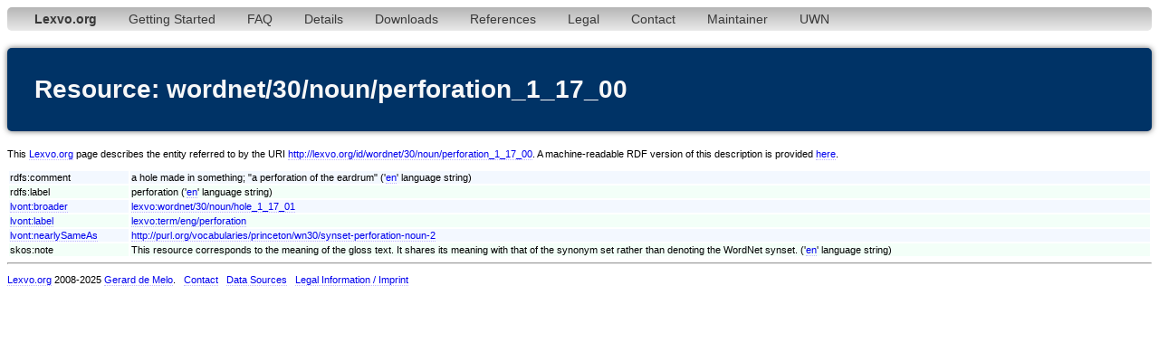

--- FILE ---
content_type: text/html;charset=utf-8
request_url: http://www.lexvo.org/page/wordnet/30/noun/perforation_1_17_00
body_size: 3031
content:
<!DOCTYPE html PUBLIC "-//W3C//DTD XHTML 1.0 Transitional//EN" "http://www.w3.org/TR/xhtml1/DTD/xhtml1-transitional.dtd">
<html xmlns="http://www.w3.org/1999/xhtml"><head><title>wordnet/30/noun/perforation_1_17_00 - Lexvo</title><meta http-equiv="content-type" content="text/html; charset=UTF-8" /><link type="text/css" rel="stylesheet" href="/lexvo.css" /><link rel="icon" href="/favicon.ico" type="image/vnd.microsoft.icon" /><link rel="alternate" type="application/rdf+xml" href="/data/wordnet/30/noun/perforation_1_17_00" /></head>
<body>
<div class="navbar"><ul><li><a href="/index.html"><b>Lexvo.org</b></a></li><li><a href="/linkeddata/tutorial.html">Getting Started</a></li><li><a href="/linkeddata/faq.html">FAQ</a></li><li><a href="/linkeddata/details.html">Details</a></li><li><a href="/linkeddata/resources.html">Downloads</a></li><li><a href="/linkeddata/references.html">References</a></li><li><a href="/legal.html">Legal</a></li><li><a href="/contact.html">Contact</a></li><li><a href="http://gerard.demelo.org/">Maintainer</a></li><li><a href="/uwn/">UWN</a></li></ul></div>
<h1>Resource: wordnet/30/noun/perforation_1_17_00</h1>
<p>This <a href="http://www.lexvo.org">Lexvo.org</a> page describes the entity referred to by the URI <a href="http://lexvo.org/id/wordnet/30/noun/perforation_1_17_00">http://lexvo.org/id/wordnet/30/noun/perforation_1_17_00</a>. A machine-readable RDF version of this description is provided <a href="/data/wordnet/30/noun/perforation_1_17_00">here</a>.</p>
<table width="100%">
<span lang="en"></span><tr class="r1"><td>rdfs:comment</td><td>a hole made in something; "a perforation of the eardrum" ('<a href="/page/iso639-3/eng">en</a>' language string)</td></tr>
<span lang="en"></span><tr class="r2"><td>rdfs:label</td><td>perforation ('<a href="/page/iso639-3/eng">en</a>' language string)</td></tr>
<tr class="r1"><td><a href="http://lexvo.org/ontology#broader">lvont:broader</a></td><td><a href="/page/wordnet/30/noun/hole_1_17_01">lexvo:wordnet/30/noun/hole_1_17_01</a></td></tr>
<tr class="r2"><td><a href="http://lexvo.org/ontology#label">lvont:label</a></td><td><a href="/page/term/eng/perforation">lexvo:term/eng/perforation</a></td></tr>
<tr class="r1"><td><a href="http://lexvo.org/ontology#nearlySameAs">lvont:nearlySameAs</a></td><td><a href="http://purl.org/vocabularies/princeton/wn30/synset-perforation-noun-2">http://purl.org/vocabularies/princeton/wn30/synset-perforation-noun-2</a></td></tr>
<span lang="en"></span><tr class="r2"><td>skos:note</td><td>This resource corresponds to the meaning of the gloss text. It shares its meaning with that of the synonym set rather than denoting the WordNet synset. ('<a href="/page/iso639-3/eng">en</a>' language string)</td></tr>
</table>
<hr /><p><a href="/">Lexvo.org</a> 2008-2025 <a href="http://gerard.demelo.org/">Gerard de Melo</a>. &nbsp; <a href="/contact.html">Contact</a> &nbsp; <a href="/linkeddata/references.html">Data Sources</a> &nbsp; <a href="/legal.html">Legal Information / Imprint</a></p></body></html>
